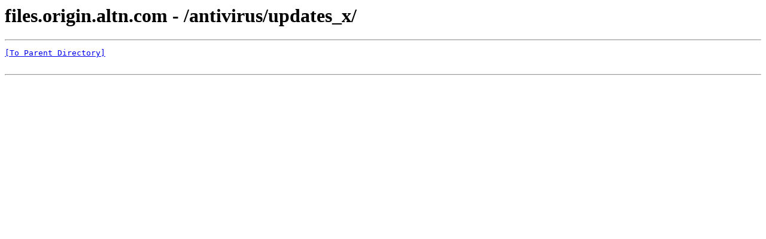

--- FILE ---
content_type: text/html; charset=UTF-8
request_url: http://files.altn.com/antivirus/updates_x/
body_size: 176
content:
<html><head><title>files.origin.altn.com - /antivirus/updates_x/</title></head><body><H1>files.origin.altn.com - /antivirus/updates_x/</H1><hr>

<pre><A HREF="/antivirus/">[To Parent Directory]</A><br><br></pre><hr></body></html>